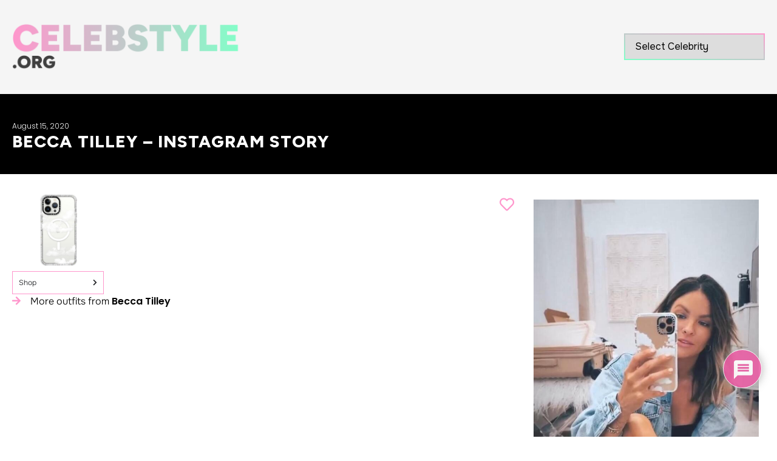

--- FILE ---
content_type: text/html; charset=utf-8
request_url: https://www.google.com/recaptcha/api2/anchor?ar=1&k=6LcJ_sgpAAAAAG8aCvSKV16txKv0JLLTUV0MeXYP&co=aHR0cHM6Ly9jZWxlYnN0eWxlLm9yZzo0NDM.&hl=en&v=PoyoqOPhxBO7pBk68S4YbpHZ&theme=light&size=normal&anchor-ms=20000&execute-ms=30000&cb=2w4pqx5k6pdj
body_size: 49608
content:
<!DOCTYPE HTML><html dir="ltr" lang="en"><head><meta http-equiv="Content-Type" content="text/html; charset=UTF-8">
<meta http-equiv="X-UA-Compatible" content="IE=edge">
<title>reCAPTCHA</title>
<style type="text/css">
/* cyrillic-ext */
@font-face {
  font-family: 'Roboto';
  font-style: normal;
  font-weight: 400;
  font-stretch: 100%;
  src: url(//fonts.gstatic.com/s/roboto/v48/KFO7CnqEu92Fr1ME7kSn66aGLdTylUAMa3GUBHMdazTgWw.woff2) format('woff2');
  unicode-range: U+0460-052F, U+1C80-1C8A, U+20B4, U+2DE0-2DFF, U+A640-A69F, U+FE2E-FE2F;
}
/* cyrillic */
@font-face {
  font-family: 'Roboto';
  font-style: normal;
  font-weight: 400;
  font-stretch: 100%;
  src: url(//fonts.gstatic.com/s/roboto/v48/KFO7CnqEu92Fr1ME7kSn66aGLdTylUAMa3iUBHMdazTgWw.woff2) format('woff2');
  unicode-range: U+0301, U+0400-045F, U+0490-0491, U+04B0-04B1, U+2116;
}
/* greek-ext */
@font-face {
  font-family: 'Roboto';
  font-style: normal;
  font-weight: 400;
  font-stretch: 100%;
  src: url(//fonts.gstatic.com/s/roboto/v48/KFO7CnqEu92Fr1ME7kSn66aGLdTylUAMa3CUBHMdazTgWw.woff2) format('woff2');
  unicode-range: U+1F00-1FFF;
}
/* greek */
@font-face {
  font-family: 'Roboto';
  font-style: normal;
  font-weight: 400;
  font-stretch: 100%;
  src: url(//fonts.gstatic.com/s/roboto/v48/KFO7CnqEu92Fr1ME7kSn66aGLdTylUAMa3-UBHMdazTgWw.woff2) format('woff2');
  unicode-range: U+0370-0377, U+037A-037F, U+0384-038A, U+038C, U+038E-03A1, U+03A3-03FF;
}
/* math */
@font-face {
  font-family: 'Roboto';
  font-style: normal;
  font-weight: 400;
  font-stretch: 100%;
  src: url(//fonts.gstatic.com/s/roboto/v48/KFO7CnqEu92Fr1ME7kSn66aGLdTylUAMawCUBHMdazTgWw.woff2) format('woff2');
  unicode-range: U+0302-0303, U+0305, U+0307-0308, U+0310, U+0312, U+0315, U+031A, U+0326-0327, U+032C, U+032F-0330, U+0332-0333, U+0338, U+033A, U+0346, U+034D, U+0391-03A1, U+03A3-03A9, U+03B1-03C9, U+03D1, U+03D5-03D6, U+03F0-03F1, U+03F4-03F5, U+2016-2017, U+2034-2038, U+203C, U+2040, U+2043, U+2047, U+2050, U+2057, U+205F, U+2070-2071, U+2074-208E, U+2090-209C, U+20D0-20DC, U+20E1, U+20E5-20EF, U+2100-2112, U+2114-2115, U+2117-2121, U+2123-214F, U+2190, U+2192, U+2194-21AE, U+21B0-21E5, U+21F1-21F2, U+21F4-2211, U+2213-2214, U+2216-22FF, U+2308-230B, U+2310, U+2319, U+231C-2321, U+2336-237A, U+237C, U+2395, U+239B-23B7, U+23D0, U+23DC-23E1, U+2474-2475, U+25AF, U+25B3, U+25B7, U+25BD, U+25C1, U+25CA, U+25CC, U+25FB, U+266D-266F, U+27C0-27FF, U+2900-2AFF, U+2B0E-2B11, U+2B30-2B4C, U+2BFE, U+3030, U+FF5B, U+FF5D, U+1D400-1D7FF, U+1EE00-1EEFF;
}
/* symbols */
@font-face {
  font-family: 'Roboto';
  font-style: normal;
  font-weight: 400;
  font-stretch: 100%;
  src: url(//fonts.gstatic.com/s/roboto/v48/KFO7CnqEu92Fr1ME7kSn66aGLdTylUAMaxKUBHMdazTgWw.woff2) format('woff2');
  unicode-range: U+0001-000C, U+000E-001F, U+007F-009F, U+20DD-20E0, U+20E2-20E4, U+2150-218F, U+2190, U+2192, U+2194-2199, U+21AF, U+21E6-21F0, U+21F3, U+2218-2219, U+2299, U+22C4-22C6, U+2300-243F, U+2440-244A, U+2460-24FF, U+25A0-27BF, U+2800-28FF, U+2921-2922, U+2981, U+29BF, U+29EB, U+2B00-2BFF, U+4DC0-4DFF, U+FFF9-FFFB, U+10140-1018E, U+10190-1019C, U+101A0, U+101D0-101FD, U+102E0-102FB, U+10E60-10E7E, U+1D2C0-1D2D3, U+1D2E0-1D37F, U+1F000-1F0FF, U+1F100-1F1AD, U+1F1E6-1F1FF, U+1F30D-1F30F, U+1F315, U+1F31C, U+1F31E, U+1F320-1F32C, U+1F336, U+1F378, U+1F37D, U+1F382, U+1F393-1F39F, U+1F3A7-1F3A8, U+1F3AC-1F3AF, U+1F3C2, U+1F3C4-1F3C6, U+1F3CA-1F3CE, U+1F3D4-1F3E0, U+1F3ED, U+1F3F1-1F3F3, U+1F3F5-1F3F7, U+1F408, U+1F415, U+1F41F, U+1F426, U+1F43F, U+1F441-1F442, U+1F444, U+1F446-1F449, U+1F44C-1F44E, U+1F453, U+1F46A, U+1F47D, U+1F4A3, U+1F4B0, U+1F4B3, U+1F4B9, U+1F4BB, U+1F4BF, U+1F4C8-1F4CB, U+1F4D6, U+1F4DA, U+1F4DF, U+1F4E3-1F4E6, U+1F4EA-1F4ED, U+1F4F7, U+1F4F9-1F4FB, U+1F4FD-1F4FE, U+1F503, U+1F507-1F50B, U+1F50D, U+1F512-1F513, U+1F53E-1F54A, U+1F54F-1F5FA, U+1F610, U+1F650-1F67F, U+1F687, U+1F68D, U+1F691, U+1F694, U+1F698, U+1F6AD, U+1F6B2, U+1F6B9-1F6BA, U+1F6BC, U+1F6C6-1F6CF, U+1F6D3-1F6D7, U+1F6E0-1F6EA, U+1F6F0-1F6F3, U+1F6F7-1F6FC, U+1F700-1F7FF, U+1F800-1F80B, U+1F810-1F847, U+1F850-1F859, U+1F860-1F887, U+1F890-1F8AD, U+1F8B0-1F8BB, U+1F8C0-1F8C1, U+1F900-1F90B, U+1F93B, U+1F946, U+1F984, U+1F996, U+1F9E9, U+1FA00-1FA6F, U+1FA70-1FA7C, U+1FA80-1FA89, U+1FA8F-1FAC6, U+1FACE-1FADC, U+1FADF-1FAE9, U+1FAF0-1FAF8, U+1FB00-1FBFF;
}
/* vietnamese */
@font-face {
  font-family: 'Roboto';
  font-style: normal;
  font-weight: 400;
  font-stretch: 100%;
  src: url(//fonts.gstatic.com/s/roboto/v48/KFO7CnqEu92Fr1ME7kSn66aGLdTylUAMa3OUBHMdazTgWw.woff2) format('woff2');
  unicode-range: U+0102-0103, U+0110-0111, U+0128-0129, U+0168-0169, U+01A0-01A1, U+01AF-01B0, U+0300-0301, U+0303-0304, U+0308-0309, U+0323, U+0329, U+1EA0-1EF9, U+20AB;
}
/* latin-ext */
@font-face {
  font-family: 'Roboto';
  font-style: normal;
  font-weight: 400;
  font-stretch: 100%;
  src: url(//fonts.gstatic.com/s/roboto/v48/KFO7CnqEu92Fr1ME7kSn66aGLdTylUAMa3KUBHMdazTgWw.woff2) format('woff2');
  unicode-range: U+0100-02BA, U+02BD-02C5, U+02C7-02CC, U+02CE-02D7, U+02DD-02FF, U+0304, U+0308, U+0329, U+1D00-1DBF, U+1E00-1E9F, U+1EF2-1EFF, U+2020, U+20A0-20AB, U+20AD-20C0, U+2113, U+2C60-2C7F, U+A720-A7FF;
}
/* latin */
@font-face {
  font-family: 'Roboto';
  font-style: normal;
  font-weight: 400;
  font-stretch: 100%;
  src: url(//fonts.gstatic.com/s/roboto/v48/KFO7CnqEu92Fr1ME7kSn66aGLdTylUAMa3yUBHMdazQ.woff2) format('woff2');
  unicode-range: U+0000-00FF, U+0131, U+0152-0153, U+02BB-02BC, U+02C6, U+02DA, U+02DC, U+0304, U+0308, U+0329, U+2000-206F, U+20AC, U+2122, U+2191, U+2193, U+2212, U+2215, U+FEFF, U+FFFD;
}
/* cyrillic-ext */
@font-face {
  font-family: 'Roboto';
  font-style: normal;
  font-weight: 500;
  font-stretch: 100%;
  src: url(//fonts.gstatic.com/s/roboto/v48/KFO7CnqEu92Fr1ME7kSn66aGLdTylUAMa3GUBHMdazTgWw.woff2) format('woff2');
  unicode-range: U+0460-052F, U+1C80-1C8A, U+20B4, U+2DE0-2DFF, U+A640-A69F, U+FE2E-FE2F;
}
/* cyrillic */
@font-face {
  font-family: 'Roboto';
  font-style: normal;
  font-weight: 500;
  font-stretch: 100%;
  src: url(//fonts.gstatic.com/s/roboto/v48/KFO7CnqEu92Fr1ME7kSn66aGLdTylUAMa3iUBHMdazTgWw.woff2) format('woff2');
  unicode-range: U+0301, U+0400-045F, U+0490-0491, U+04B0-04B1, U+2116;
}
/* greek-ext */
@font-face {
  font-family: 'Roboto';
  font-style: normal;
  font-weight: 500;
  font-stretch: 100%;
  src: url(//fonts.gstatic.com/s/roboto/v48/KFO7CnqEu92Fr1ME7kSn66aGLdTylUAMa3CUBHMdazTgWw.woff2) format('woff2');
  unicode-range: U+1F00-1FFF;
}
/* greek */
@font-face {
  font-family: 'Roboto';
  font-style: normal;
  font-weight: 500;
  font-stretch: 100%;
  src: url(//fonts.gstatic.com/s/roboto/v48/KFO7CnqEu92Fr1ME7kSn66aGLdTylUAMa3-UBHMdazTgWw.woff2) format('woff2');
  unicode-range: U+0370-0377, U+037A-037F, U+0384-038A, U+038C, U+038E-03A1, U+03A3-03FF;
}
/* math */
@font-face {
  font-family: 'Roboto';
  font-style: normal;
  font-weight: 500;
  font-stretch: 100%;
  src: url(//fonts.gstatic.com/s/roboto/v48/KFO7CnqEu92Fr1ME7kSn66aGLdTylUAMawCUBHMdazTgWw.woff2) format('woff2');
  unicode-range: U+0302-0303, U+0305, U+0307-0308, U+0310, U+0312, U+0315, U+031A, U+0326-0327, U+032C, U+032F-0330, U+0332-0333, U+0338, U+033A, U+0346, U+034D, U+0391-03A1, U+03A3-03A9, U+03B1-03C9, U+03D1, U+03D5-03D6, U+03F0-03F1, U+03F4-03F5, U+2016-2017, U+2034-2038, U+203C, U+2040, U+2043, U+2047, U+2050, U+2057, U+205F, U+2070-2071, U+2074-208E, U+2090-209C, U+20D0-20DC, U+20E1, U+20E5-20EF, U+2100-2112, U+2114-2115, U+2117-2121, U+2123-214F, U+2190, U+2192, U+2194-21AE, U+21B0-21E5, U+21F1-21F2, U+21F4-2211, U+2213-2214, U+2216-22FF, U+2308-230B, U+2310, U+2319, U+231C-2321, U+2336-237A, U+237C, U+2395, U+239B-23B7, U+23D0, U+23DC-23E1, U+2474-2475, U+25AF, U+25B3, U+25B7, U+25BD, U+25C1, U+25CA, U+25CC, U+25FB, U+266D-266F, U+27C0-27FF, U+2900-2AFF, U+2B0E-2B11, U+2B30-2B4C, U+2BFE, U+3030, U+FF5B, U+FF5D, U+1D400-1D7FF, U+1EE00-1EEFF;
}
/* symbols */
@font-face {
  font-family: 'Roboto';
  font-style: normal;
  font-weight: 500;
  font-stretch: 100%;
  src: url(//fonts.gstatic.com/s/roboto/v48/KFO7CnqEu92Fr1ME7kSn66aGLdTylUAMaxKUBHMdazTgWw.woff2) format('woff2');
  unicode-range: U+0001-000C, U+000E-001F, U+007F-009F, U+20DD-20E0, U+20E2-20E4, U+2150-218F, U+2190, U+2192, U+2194-2199, U+21AF, U+21E6-21F0, U+21F3, U+2218-2219, U+2299, U+22C4-22C6, U+2300-243F, U+2440-244A, U+2460-24FF, U+25A0-27BF, U+2800-28FF, U+2921-2922, U+2981, U+29BF, U+29EB, U+2B00-2BFF, U+4DC0-4DFF, U+FFF9-FFFB, U+10140-1018E, U+10190-1019C, U+101A0, U+101D0-101FD, U+102E0-102FB, U+10E60-10E7E, U+1D2C0-1D2D3, U+1D2E0-1D37F, U+1F000-1F0FF, U+1F100-1F1AD, U+1F1E6-1F1FF, U+1F30D-1F30F, U+1F315, U+1F31C, U+1F31E, U+1F320-1F32C, U+1F336, U+1F378, U+1F37D, U+1F382, U+1F393-1F39F, U+1F3A7-1F3A8, U+1F3AC-1F3AF, U+1F3C2, U+1F3C4-1F3C6, U+1F3CA-1F3CE, U+1F3D4-1F3E0, U+1F3ED, U+1F3F1-1F3F3, U+1F3F5-1F3F7, U+1F408, U+1F415, U+1F41F, U+1F426, U+1F43F, U+1F441-1F442, U+1F444, U+1F446-1F449, U+1F44C-1F44E, U+1F453, U+1F46A, U+1F47D, U+1F4A3, U+1F4B0, U+1F4B3, U+1F4B9, U+1F4BB, U+1F4BF, U+1F4C8-1F4CB, U+1F4D6, U+1F4DA, U+1F4DF, U+1F4E3-1F4E6, U+1F4EA-1F4ED, U+1F4F7, U+1F4F9-1F4FB, U+1F4FD-1F4FE, U+1F503, U+1F507-1F50B, U+1F50D, U+1F512-1F513, U+1F53E-1F54A, U+1F54F-1F5FA, U+1F610, U+1F650-1F67F, U+1F687, U+1F68D, U+1F691, U+1F694, U+1F698, U+1F6AD, U+1F6B2, U+1F6B9-1F6BA, U+1F6BC, U+1F6C6-1F6CF, U+1F6D3-1F6D7, U+1F6E0-1F6EA, U+1F6F0-1F6F3, U+1F6F7-1F6FC, U+1F700-1F7FF, U+1F800-1F80B, U+1F810-1F847, U+1F850-1F859, U+1F860-1F887, U+1F890-1F8AD, U+1F8B0-1F8BB, U+1F8C0-1F8C1, U+1F900-1F90B, U+1F93B, U+1F946, U+1F984, U+1F996, U+1F9E9, U+1FA00-1FA6F, U+1FA70-1FA7C, U+1FA80-1FA89, U+1FA8F-1FAC6, U+1FACE-1FADC, U+1FADF-1FAE9, U+1FAF0-1FAF8, U+1FB00-1FBFF;
}
/* vietnamese */
@font-face {
  font-family: 'Roboto';
  font-style: normal;
  font-weight: 500;
  font-stretch: 100%;
  src: url(//fonts.gstatic.com/s/roboto/v48/KFO7CnqEu92Fr1ME7kSn66aGLdTylUAMa3OUBHMdazTgWw.woff2) format('woff2');
  unicode-range: U+0102-0103, U+0110-0111, U+0128-0129, U+0168-0169, U+01A0-01A1, U+01AF-01B0, U+0300-0301, U+0303-0304, U+0308-0309, U+0323, U+0329, U+1EA0-1EF9, U+20AB;
}
/* latin-ext */
@font-face {
  font-family: 'Roboto';
  font-style: normal;
  font-weight: 500;
  font-stretch: 100%;
  src: url(//fonts.gstatic.com/s/roboto/v48/KFO7CnqEu92Fr1ME7kSn66aGLdTylUAMa3KUBHMdazTgWw.woff2) format('woff2');
  unicode-range: U+0100-02BA, U+02BD-02C5, U+02C7-02CC, U+02CE-02D7, U+02DD-02FF, U+0304, U+0308, U+0329, U+1D00-1DBF, U+1E00-1E9F, U+1EF2-1EFF, U+2020, U+20A0-20AB, U+20AD-20C0, U+2113, U+2C60-2C7F, U+A720-A7FF;
}
/* latin */
@font-face {
  font-family: 'Roboto';
  font-style: normal;
  font-weight: 500;
  font-stretch: 100%;
  src: url(//fonts.gstatic.com/s/roboto/v48/KFO7CnqEu92Fr1ME7kSn66aGLdTylUAMa3yUBHMdazQ.woff2) format('woff2');
  unicode-range: U+0000-00FF, U+0131, U+0152-0153, U+02BB-02BC, U+02C6, U+02DA, U+02DC, U+0304, U+0308, U+0329, U+2000-206F, U+20AC, U+2122, U+2191, U+2193, U+2212, U+2215, U+FEFF, U+FFFD;
}
/* cyrillic-ext */
@font-face {
  font-family: 'Roboto';
  font-style: normal;
  font-weight: 900;
  font-stretch: 100%;
  src: url(//fonts.gstatic.com/s/roboto/v48/KFO7CnqEu92Fr1ME7kSn66aGLdTylUAMa3GUBHMdazTgWw.woff2) format('woff2');
  unicode-range: U+0460-052F, U+1C80-1C8A, U+20B4, U+2DE0-2DFF, U+A640-A69F, U+FE2E-FE2F;
}
/* cyrillic */
@font-face {
  font-family: 'Roboto';
  font-style: normal;
  font-weight: 900;
  font-stretch: 100%;
  src: url(//fonts.gstatic.com/s/roboto/v48/KFO7CnqEu92Fr1ME7kSn66aGLdTylUAMa3iUBHMdazTgWw.woff2) format('woff2');
  unicode-range: U+0301, U+0400-045F, U+0490-0491, U+04B0-04B1, U+2116;
}
/* greek-ext */
@font-face {
  font-family: 'Roboto';
  font-style: normal;
  font-weight: 900;
  font-stretch: 100%;
  src: url(//fonts.gstatic.com/s/roboto/v48/KFO7CnqEu92Fr1ME7kSn66aGLdTylUAMa3CUBHMdazTgWw.woff2) format('woff2');
  unicode-range: U+1F00-1FFF;
}
/* greek */
@font-face {
  font-family: 'Roboto';
  font-style: normal;
  font-weight: 900;
  font-stretch: 100%;
  src: url(//fonts.gstatic.com/s/roboto/v48/KFO7CnqEu92Fr1ME7kSn66aGLdTylUAMa3-UBHMdazTgWw.woff2) format('woff2');
  unicode-range: U+0370-0377, U+037A-037F, U+0384-038A, U+038C, U+038E-03A1, U+03A3-03FF;
}
/* math */
@font-face {
  font-family: 'Roboto';
  font-style: normal;
  font-weight: 900;
  font-stretch: 100%;
  src: url(//fonts.gstatic.com/s/roboto/v48/KFO7CnqEu92Fr1ME7kSn66aGLdTylUAMawCUBHMdazTgWw.woff2) format('woff2');
  unicode-range: U+0302-0303, U+0305, U+0307-0308, U+0310, U+0312, U+0315, U+031A, U+0326-0327, U+032C, U+032F-0330, U+0332-0333, U+0338, U+033A, U+0346, U+034D, U+0391-03A1, U+03A3-03A9, U+03B1-03C9, U+03D1, U+03D5-03D6, U+03F0-03F1, U+03F4-03F5, U+2016-2017, U+2034-2038, U+203C, U+2040, U+2043, U+2047, U+2050, U+2057, U+205F, U+2070-2071, U+2074-208E, U+2090-209C, U+20D0-20DC, U+20E1, U+20E5-20EF, U+2100-2112, U+2114-2115, U+2117-2121, U+2123-214F, U+2190, U+2192, U+2194-21AE, U+21B0-21E5, U+21F1-21F2, U+21F4-2211, U+2213-2214, U+2216-22FF, U+2308-230B, U+2310, U+2319, U+231C-2321, U+2336-237A, U+237C, U+2395, U+239B-23B7, U+23D0, U+23DC-23E1, U+2474-2475, U+25AF, U+25B3, U+25B7, U+25BD, U+25C1, U+25CA, U+25CC, U+25FB, U+266D-266F, U+27C0-27FF, U+2900-2AFF, U+2B0E-2B11, U+2B30-2B4C, U+2BFE, U+3030, U+FF5B, U+FF5D, U+1D400-1D7FF, U+1EE00-1EEFF;
}
/* symbols */
@font-face {
  font-family: 'Roboto';
  font-style: normal;
  font-weight: 900;
  font-stretch: 100%;
  src: url(//fonts.gstatic.com/s/roboto/v48/KFO7CnqEu92Fr1ME7kSn66aGLdTylUAMaxKUBHMdazTgWw.woff2) format('woff2');
  unicode-range: U+0001-000C, U+000E-001F, U+007F-009F, U+20DD-20E0, U+20E2-20E4, U+2150-218F, U+2190, U+2192, U+2194-2199, U+21AF, U+21E6-21F0, U+21F3, U+2218-2219, U+2299, U+22C4-22C6, U+2300-243F, U+2440-244A, U+2460-24FF, U+25A0-27BF, U+2800-28FF, U+2921-2922, U+2981, U+29BF, U+29EB, U+2B00-2BFF, U+4DC0-4DFF, U+FFF9-FFFB, U+10140-1018E, U+10190-1019C, U+101A0, U+101D0-101FD, U+102E0-102FB, U+10E60-10E7E, U+1D2C0-1D2D3, U+1D2E0-1D37F, U+1F000-1F0FF, U+1F100-1F1AD, U+1F1E6-1F1FF, U+1F30D-1F30F, U+1F315, U+1F31C, U+1F31E, U+1F320-1F32C, U+1F336, U+1F378, U+1F37D, U+1F382, U+1F393-1F39F, U+1F3A7-1F3A8, U+1F3AC-1F3AF, U+1F3C2, U+1F3C4-1F3C6, U+1F3CA-1F3CE, U+1F3D4-1F3E0, U+1F3ED, U+1F3F1-1F3F3, U+1F3F5-1F3F7, U+1F408, U+1F415, U+1F41F, U+1F426, U+1F43F, U+1F441-1F442, U+1F444, U+1F446-1F449, U+1F44C-1F44E, U+1F453, U+1F46A, U+1F47D, U+1F4A3, U+1F4B0, U+1F4B3, U+1F4B9, U+1F4BB, U+1F4BF, U+1F4C8-1F4CB, U+1F4D6, U+1F4DA, U+1F4DF, U+1F4E3-1F4E6, U+1F4EA-1F4ED, U+1F4F7, U+1F4F9-1F4FB, U+1F4FD-1F4FE, U+1F503, U+1F507-1F50B, U+1F50D, U+1F512-1F513, U+1F53E-1F54A, U+1F54F-1F5FA, U+1F610, U+1F650-1F67F, U+1F687, U+1F68D, U+1F691, U+1F694, U+1F698, U+1F6AD, U+1F6B2, U+1F6B9-1F6BA, U+1F6BC, U+1F6C6-1F6CF, U+1F6D3-1F6D7, U+1F6E0-1F6EA, U+1F6F0-1F6F3, U+1F6F7-1F6FC, U+1F700-1F7FF, U+1F800-1F80B, U+1F810-1F847, U+1F850-1F859, U+1F860-1F887, U+1F890-1F8AD, U+1F8B0-1F8BB, U+1F8C0-1F8C1, U+1F900-1F90B, U+1F93B, U+1F946, U+1F984, U+1F996, U+1F9E9, U+1FA00-1FA6F, U+1FA70-1FA7C, U+1FA80-1FA89, U+1FA8F-1FAC6, U+1FACE-1FADC, U+1FADF-1FAE9, U+1FAF0-1FAF8, U+1FB00-1FBFF;
}
/* vietnamese */
@font-face {
  font-family: 'Roboto';
  font-style: normal;
  font-weight: 900;
  font-stretch: 100%;
  src: url(//fonts.gstatic.com/s/roboto/v48/KFO7CnqEu92Fr1ME7kSn66aGLdTylUAMa3OUBHMdazTgWw.woff2) format('woff2');
  unicode-range: U+0102-0103, U+0110-0111, U+0128-0129, U+0168-0169, U+01A0-01A1, U+01AF-01B0, U+0300-0301, U+0303-0304, U+0308-0309, U+0323, U+0329, U+1EA0-1EF9, U+20AB;
}
/* latin-ext */
@font-face {
  font-family: 'Roboto';
  font-style: normal;
  font-weight: 900;
  font-stretch: 100%;
  src: url(//fonts.gstatic.com/s/roboto/v48/KFO7CnqEu92Fr1ME7kSn66aGLdTylUAMa3KUBHMdazTgWw.woff2) format('woff2');
  unicode-range: U+0100-02BA, U+02BD-02C5, U+02C7-02CC, U+02CE-02D7, U+02DD-02FF, U+0304, U+0308, U+0329, U+1D00-1DBF, U+1E00-1E9F, U+1EF2-1EFF, U+2020, U+20A0-20AB, U+20AD-20C0, U+2113, U+2C60-2C7F, U+A720-A7FF;
}
/* latin */
@font-face {
  font-family: 'Roboto';
  font-style: normal;
  font-weight: 900;
  font-stretch: 100%;
  src: url(//fonts.gstatic.com/s/roboto/v48/KFO7CnqEu92Fr1ME7kSn66aGLdTylUAMa3yUBHMdazQ.woff2) format('woff2');
  unicode-range: U+0000-00FF, U+0131, U+0152-0153, U+02BB-02BC, U+02C6, U+02DA, U+02DC, U+0304, U+0308, U+0329, U+2000-206F, U+20AC, U+2122, U+2191, U+2193, U+2212, U+2215, U+FEFF, U+FFFD;
}

</style>
<link rel="stylesheet" type="text/css" href="https://www.gstatic.com/recaptcha/releases/PoyoqOPhxBO7pBk68S4YbpHZ/styles__ltr.css">
<script nonce="pKJRWvmusqF1KuLZYWJIog" type="text/javascript">window['__recaptcha_api'] = 'https://www.google.com/recaptcha/api2/';</script>
<script type="text/javascript" src="https://www.gstatic.com/recaptcha/releases/PoyoqOPhxBO7pBk68S4YbpHZ/recaptcha__en.js" nonce="pKJRWvmusqF1KuLZYWJIog">
      
    </script></head>
<body><div id="rc-anchor-alert" class="rc-anchor-alert"></div>
<input type="hidden" id="recaptcha-token" value="[base64]">
<script type="text/javascript" nonce="pKJRWvmusqF1KuLZYWJIog">
      recaptcha.anchor.Main.init("[\x22ainput\x22,[\x22bgdata\x22,\x22\x22,\[base64]/[base64]/[base64]/[base64]/[base64]/UltsKytdPUU6KEU8MjA0OD9SW2wrK109RT4+NnwxOTI6KChFJjY0NTEyKT09NTUyOTYmJk0rMTxjLmxlbmd0aCYmKGMuY2hhckNvZGVBdChNKzEpJjY0NTEyKT09NTYzMjA/[base64]/[base64]/[base64]/[base64]/[base64]/[base64]/[base64]\x22,\[base64]\x22,\x22ZBIHfcK7AFLCqy8Gwo0EbsOBw40GwoBDJXRnDQYyw5MJM8Kdw5DDuT8fRyjCgMKqcX7CpsOkw65eJRpIHE7Dg13CqMKJw43DtMKaEsO7w7oyw7jCm8K3CcONfsOOOV1gw49AMsOJwo5vw5vChmrCqsKbN8KqwqXCg2jDnkjCvsKPX3pVwrI+WTrCum/DiQDCqcKSJDRjwq3DmFPCvcO8w5PDhcKZHDURe8O/[base64]/[base64]/CtV/DlcKpX33Dqio0Py7DvhjDi8ORw5IeUi1LKsO3w5nCs0pmwrLChMOHw54EwrNLw58UwrgNNMKZwrvCnMOJw7MnJyBzX8KaZnjCg8KeDMKtw7cNw6QTw61qbUoqwp/[base64]/Dl8O0w4bDl2Icw7XDu8KQwo/[base64]/[base64]/[base64]/AsOxwpg9WMKODS3DoU4KwrAJw6ItZzZBD8KJa8K7w4p8fsKpHsK5ekh2w7fDljvCkMKiwr5KcVYvaEwRw4LCisKrw6vCnsO3CVLDhUoye8KEw41STsODw5TDuEt1w7rDqcOREgoAwrAADsKrMMKTw4cJbBfDtz0fScOfXy/[base64]/Cj8Okw5MvYcO9RMO0InkZwpXDqcOXw5vCs8KtXGvCn8Ozw44ow6HCoT1tUcKWw6UxWhXCo8K1NsO3MQrDmD4KFx5wQcKFe8Oewr8uM8O8wq/DgiZBw47CiMOLw57Dt8KkwofCmcKgQMK7c8OUw4h8e8Krw61vMcOXw7/Cm8KAYsOswqQYDsKUwptNwovCosK2J8OwAGHDswsFcMK8w643wphZw5pzw510wo/CryB9WMKBOcOvwqwzwq/Dm8O5JsK5bQ3DgcKdw77CicKBwpkQEsKcw5LDmxooC8KjwpsCakZhXcO+wqFgOx5MwpcOwqFBwqjDisKSw6Nww4Fzw7TCmgxqfMKQw5PCqsKmw77DvBvCmcKCF0QLw4gXDMKqw5dRMGXCmWXCq3Yowp/DhwrDln7Cp8KaSsO+wq9/wofCqW/CkkjDicKCeQvDiMOgecKYw6nDuV9GDkrCjcOGTk/CpVtCw6nDkcKne1vDtcO/woAAwpQPFMKrCsKCXU3CqlnCphwBw7RwbFPCosK/[base64]/H8Kfw5fCpMOuw47DpsOIwp7CpEs1aMOCw4Z4w4jDo8KaHFNawoXDokk/Q8KNw7zCtMOkC8Kiwp4zNsKOF8KpQTR/[base64]/[base64]/Dk8ODw5xvNMK1wobDk2PCrVPCgcKDcXVlKcKqw4fDvcKkSnASw4nCncONwohmNMO2w6bDvkwMw4/[base64]/wp4qwoVhNG/DgMOHJ1bChkrCjUgGMRtcfsKTwrfCunJhDnnDmcK+EcOsNsOHLBs3dWIRMxPCgkzDiMKuw47CqcOBwrJDw5XDrwLCuy/CrwPDqcOqw63CiMOwwp0xwpAEej8MdkxfwofDn2/Dt3HClg7CoMOQDyAyAVx1wr9cw7VyQcOfwoRUZCfClMOkw7rDscOBY8O9NMObwrTCs8Onwp3DhSrDjsOaw6rDpMOtJywMw43Cs8KowqTCgXdEw6bCgMKAw7zChX5RwrgNf8KwDg/Dv8Kiw5cmGMOHZ0bCvy1YAVMrfcKJw5xbJg7DiEjDhyh1YnZeTnDDqMOqwoPCsV3CowsOMi1Rwqx/Fl8Vwo/Cq8KXwqtgw6xlw5LDvsO+wrIqw6dHwr/DgznCnxLCpcKqwo3DijHDjWTDs8O9wrd2wpoDwrVaL8OswrHDsCpOdcKhw5QmX8OKFMOGSMKvUQ9RM8O0KMO5aA55cnIUw6BywpTCkX0XdsO4WXghw6EsFl3DuETDqMORw7twwq7Ck8Oxw53DmzjCuxknwoJ0PcONwoYSw7/DlsOsP8Kzw5fChRsVw7ceFMKNw7QjZ00Aw63Do8K0BcOAw5oCHhjCmMOoRsKdw4zCvsOHwq1nFMOrwozCucKEV8K4RSTDgsOUwrPCjBDDuDjCl8Kqwo/ClsOyacOawrzCocO/YWTCukHDrDbDocOaw5xBwrnDs3ojwoIOwpoPIsOdwrHDtwvDtcKmFcK+GAR+KcKWJSvCncOzEzhaMsKeKcOlw6xHwpTCmSljH8KEwqo0byzDvcKiw6/DqcKHwp5ww7DCs2kaaMOmw5tNVxzDtMOZWcKHwoDCqMK9YcOKdMK+wopKTHcUwpbDthsXSsO8wq/ClS8FZsKBwrN1wqw5Aysjwr5zOzIXwoNuw4ITDgBzwrzDicOewrs0wopFAFzDuMO3fi3DtsKRfcORwoTCgy8xWsO9w7F7wp48w7JGwqkUNHfDmxzDi8KVBMKbw4kYccO3wrbCjsO1wqF1wqonZgU/wrvDlsO4Pj1jUiPCpcOiw6k7w41vBGsFwq/[base64]/[base64]/QS/Dq8KUC0jCmCzCm8KURcOZQ1Yqwo5SQcKvwqjCthQ+BMO6JcKFK0vCmcOfwrZywpnDonXCucKmwpIKKQs/w5LCtcK/[base64]/DrMOobCIBwr/Ds8KfE8ORIGLDrT/DtQoSQS3DtsKiY8OOYMOGwpDCjmXCkQghw5/DiSfDosOiwrEeCsOQwqpUw7prwqfDncK4w6HDo8KfEcOXHzMxGMKUMlI/QsKnw5bDmBDChsOMwpnCvsKfFCfClD9rRsODFX7CqcOtI8KWWWHCgcKxQ8OhB8KAw6PDkwscw4c2wpjDlcKlwrd7ZRjDssO/[base64]/[base64]/KcKBRxXCtCNaeknCosKrCWTDrW3Dh8K9w7zDmsKqw7NMamPCh0fChnIhw75ed8KPLcKiJVzCrMKlwqAUw7V5Wm3CvE3CsMKiEx9NHwQ+KVDCgcKywrMpw4/DssK2wow1JQotNmQnfsO6UsOvw75ua8KgwrkLwqRlw7zDmhjDlCfCl8K8aUM5w4vCjSJQw4DDssK2w742w7V/OMKgw78pJcK+w4gUw4vDrsOmQcKQw4fDsMO2XsKRLMKuTsO3GwLCmCvDsDJhw7/CmAMDPmDCo8OKDMOQw4tgwrgRd8OmwpLDgcK4ejDDvSZ7w5XDnRfDh1YmwqEHwqXCjWkIVSgAw5LDmEMewrzDmcK/w5IUwrYtw7DCnMKQQDo9ACbDtHB0esOzIMOwRwrCk8OzYGx6w7vDsMOhw7LCuEfDh8Oaf1Yxw5INwr/CihfCrsOew7jDvcOiwpLDhMOowpRgcMOJICdyw4RHfnsyw6AYwrzDu8OPw49WVMKTYMOxX8KeLUrCo3HDvSUvw7PCsMK3QAoPXX7DhTcwOFnCocKFRUrDoybDnlTCq3Uew6BRcivCtsOMRsKYw4/Cu8Krw4fChnIvMsKuTDHDtMKgw4zCkTLCtxvCicOyQMKdR8KGwr51w7/Ctw9GE3dfw4lDwpNyDnRmcXp2w4gKw415w7/[base64]/Cg8KERVHChmBxSj/Dk2nDrcK1FCl7P3bDk0Nxw7c0wqfChcOGwpHCp3rDo8KoFcO6w7jCnicgwr/CjVHDplBmd1fDsQ50wqMeO8Okw6MswopnwoYmw4Yaw5tQVMKJwrwRwpDDl2Q5DQrCt8KFWcOWHMOHwoozZcOwJQ3Cq1VywpHCqy/Co0Iyw7Rtw4cuX0QrFV/DsnDDn8KLQ8O+ZUTCuMKIw5gwByhmw4bCp8KXU3/CkzNQwqnCiMKQwqbDkcOuZcKGIGc9HyBhwr46wrJYw6J/[base64]/Du11ww6nCiTrDmhbDiMKrLk/DqGbDscOHR1A8wo4nw54EYcOLZVFTw6DCpVvCncKFLFfDgFXCoi95wrnDkkLDk8O+woXCuhBqYsKAfcKVw5pSTMKPw50dcsKfwpnCsl1/dn82BUHDvj9lwpdAYHkPUj8Bw48TwpnDgjNMG8OrRB/DkSPCnkPDh8Kib8Kzw4pEWSIqw6sSH3FqTcK4e2sowrXDswg+wpBhZMKZKjYvEsOUw4rDgsOGwrDDh8OQa8ONwrEGXMKCw7zDucOowo/DvkQNXwXDrUMDwrrCkmHCtispwp1zP8OvwrnDssOHw4jCj8OUOnzDnAAgw6TDrMK8GsOow7cIw6/DgVzDoSbDg0HClGlGSMOLFgbDnnFkw5rDhiI/[base64]/CscO7MCjCtlrCrV1kBcOjwq7ChW7DlHYVR0DDskHDs8KYwqETW00UQsO+X8KvwqHDpcORADLDr0fDu8OOK8O2wqjDvsKhZkLCjnbCmSlSwqLDssOKP8OwZwd1fWHCt8KZNMOHI8K0A2/CtMKIKcK1dhTDmiTCrcODDsK8wo5Xw5DClcO3w7bCt082M1rCrlk3wpDDqcK5RcKVw5LDjiDCusKOw6vDvMKkPELCiMOJLBpnw5cyWFnCh8OTw4XDhcOsNFFVw6Y/wpPDrWVWw58WREDDjwg5w53CnnPDvAPDk8KKSjvCosKEwr/CjcKGw7ATHHEVw4RYDMOwVMKHHlzDosOgwozCpMK5Y8KXwr8HXsKbwofCicOpw7JyOMOXesKzdkbCvMKNwoF9wqtNwonCnADDi8OFwrDCulfDucOwwpjCvsOAYcKiU3ARw7nCnxJ7L8KKwpDClMKcw7bCmsOaCMOww5jChcK3CcOjw6vDqcKTw6bCsGgXAhQgw7/CkkDDjUQjwrUcJWkEw7YNW8KAwpc/wqPClcKvfsKpQydNZn/Du8OfLAEFecKrwqYoCMOTw4PCiVk4csO5Z8OSw6DCiDXDrMO0w6RMB8OFwoLDoBMuwr/[base64]/EX7CusOlw47Ch13CtcK3aMKdUcK4wrMRwpUrw5PDlBjCvHDCicKDw7d4AGxLM8KtwqzDvkfDn8KCEyzCr0UGw4PCpcKZwosZwrDCs8OOwq/DvQHDlnBkYG/ClgMGDMKOD8O8w7wYSsKrZ8O1O254w6vCiMOQewvCqcK4wqU5d1/DtMOtw4xXwq0sI8O7XMKWDCrChkpoL8OQw4PDsj9ES8OlIMO2w401YsOvw6M7R1NSwq0SOjvDqsO8woYcbRTDqCwRGkrCum0dNcKBwr7CrwFmw6DDtsORwocVAMOKwr/[base64]/wojDpwZMw5wyw5nDrMKdwr3CuyrCpWnCiiLDuBXDlcOkwobDpsKLwrtmAT85H2JpVWjCqwnDo8Kww4fDpMKFTcKHw7NqLSPDjxYOSRbDrWhkcMOkG8KTKRHCqFrDtlfDhlbDjkTDvMOJOiV6w5HDlcKsOU/CicOQTsOLwq0iwqHCisOfw47CoMOyw53CssOhScKzD2LDv8KaVG8Uw6fDmD/Cg8KiBsK+wrRwwqbCkMOiwqQJwpTCjlM3PcOmw50JFmIeV2k3UmoUdMOLw5kfW1rDu2fCkSs8B0nCscOQw6IQbVhtw5wHZUlrDFZ2w4xBwotVwpRVw6bCnj/DthLCrhvCjmDDulQ7Tzs9TyXCsxBTQcO9wpHDhz/DmsKPb8OdAcOzw77DtMKcGsKaw41mwrzDlHTCosOHemM/MTVmwrMWJV4LwoEgwpNfLsK9DcOpwq0yP1zCqC/CrkbDvMOFwpFxXxZcwpfCscKbOsObAsKUwonCl8KqalRLAjzDol/ClMOhaMO4bMKXFFTCgMKtZsOldsK8VMK6w4nDlH3Dp2MNbMOiwrbCjRzCtwARwq3Dh8K9w63CscKJeXHCscKvwo0Dw7TCjMOXw7/Dlk/Dl8KawqvDlUbCpMKpw57DvW7Dl8KXbjjCgsKvwqLDj1PDpxLDmyYvw5R7D8OzUcOuwq7CpSDCjcOxw5VZQsK/w6HCisKcUDoywr/Dkn/CkMKKwr5TwrlBYsKrFsOzXcO0TxRGwpNnEsOFwqTCj2jDgUdEwrnDs8KjFcOhwrwaQcOgJWAiwoUuwoYaTMOaPcKxfsOHBFd8wojCjsOiFlEeQHtJEk5mbXTDpCAaJMOxecOZwoPCrsKxTB9dXMOMPwwncMKzw4/DrD5Gwq1rYwnCpEctKWfDm8KJw5/DiMK+XgHCnnV0BTTCvGvDn8KENHPClWk+w77CmMKYw4bCvT/Dq3p1w6fDtsO4wrkgw4LCgMO7XcObDsKHw5/CoMOHGRcAAFnCssOLJsO0wrkwEcKpAGvDv8O/CsKEIBDDrHnCkcOew7DCtEXCoMKJP8OXw5XCohgXJTvCvwp1w43DssKHOMObQ8OKQ8K2w6jDkibCksKFwqnDrMOsHVNMw7fCr8O0w7PCjDYmZsOuw4/[base64]/w7AQM3AhwrFfElnDvTXCpzzDpXPDtT3DsER5wqbCoT/DuMOsw6rClw7ClsOUYC5Iwrtuw68mw4jDtMOpSwZVwoYRwqwEbMOWfcOLX8OzU0g2SMKVKmjDjMKMRMO3Lj1dw4zDssO5w6bDrMK5LWUdwoYZNgTCs3XDt8OTL8Knwq/DmGrDgMOKw6wlw5oWwqJqw6Njw4bCtyd2w6svbwZawpbCt8KAw7zCt8KHwrvDh8Kiw7AKR0AEdcKWw705NVBqMBF3EXzDucKCwoovCsKaw6cVacKbf2TCuRDDk8KBw6XDoVIbw5HDoCpyA8OKw4zDlQJ+R8ORW1vDjMK/w4vCtcKRGcOfXcOrwrnDjEfDiClpRW/DiMKbVMKewqfCqBHDgsO9wqwbw7DCm0rDv1TDocOQLMO+w5sxJ8OKwovDicKKw6l1worCujfCvAQyFhM0SEojYMKWVHnCjH3CtcOswrfCnMO1w6UswrPCgwhTw71HwqjCmsODYQ0xMsKbVsOmHMONwpPDn8Osw5/Ct0TClQVVQcKvFsK0V8ODGMO5w63ChlESw7LDkHl7wpcew5Uow6fCjsKUwpLDiX/[base64]/DlcO4w57CmE/CosKQwpLDun3CgcK6JMKXw63Dj8O2WBtwwpXDo8OFQV3Dp313wqrDgCsFwoYhAFvDjQJDw5kROgfDl1PDgGfCrBtDGl4ePsOow4pQIMKsFzDDicKSwpHDl8OZa8OeXsKZwp7DrSrCnsOCRkwgw6PDrDzDssOLDsKUPMOjw6zCrsKpDsKOw4/CscOIQ8Owwr7ClsK+wojCjcO1Zgp8w6jDg0DDlcKLw4N8ScKow4MSUMK0GcORND3CrMOgNMOrasK1wroQRsKEwrfCgm9lwpI1Ny0dAcOtXRDCp1ksO8O4QMOqw4LDojbCgGLCoGUCw7fCs2c+woHCjSRoHjjDucOMw4V8w4pnGznCl2BlwpDCr3U/ED/DksOGw5DChWxpPsKsw6M1w6fCrcKVwrPDssO8L8KIwotFLMO4V8ObMcOpJCkYw6vCqMO6bcKZIERjDMONRz/Dt8Ohwo58HD7CkEzDigXCksOZw7vDnCvChXHCisOmwqQbw7Jzwqcdw6LCtMK/wovDpzxXw55SYm/DrcK2woR3fXoYdk9iU0nDlsKhfxdPLipOSsOfEcOPUsKbKhnCgsOHaFLDmMKyeMKGwpvDiUBHLj0Sw7s0RMO4wqvCizN8L8K3eDHDhMOvwp1Aw78VGcOBJz7DkjTCsXEDw40mwonDpcKrw6/CoXhCJgF4A8KRXsOmeMOgw4rDuHpVwr3CpsKsKwsnJsKjasKZwojCo8O7Mh/DoMKDw5Qmw4U9fyPCrsKsYRvChk4Vw4XCosKEaMKkwq/CnkAQw4XDqsKYB8KaP8OGwoYiIWnCghUQal9fwpnCszVAP8K6w4LCmhTDpcO1wowMMy3CuDjChcOTw4JwBwdwwoEDEmLCuiLDrcOoQ2E2wrLDjC4iYW8OWEIceU/DoAVNwoJtw5IHcsKew555L8OeGMKMw5d8w4xxJFRtw6PDsxs5w6BfOMOpw7UWwobDm1zCnTIXesOpw7lLwr1XR8KIwq/DjhjCky/DicKuw4PComFpYTRZw63Dg0MtwrHCuQ3CgRHCtmM/[base64]/CqzXDkcK9EUjDlHPCoV3CnMOkbnAGSjcLwoRyw5MXwp85QzVxw5/Cr8Kpw53DkBEFwpoBw47DmMOUw493w4TDicKJInABwqcKYT5bw7TCr2g6L8OZw7HCvg8TfnzCh3ZDw6fCjVw4w7zCv8O8Xyx+RynDgibDjAk0bBd+w5llwoAKJsOFw6jCpcKpX1kiwoRKUDbDh8Oewq0cwoN+wqLCrSjCt8KoNUDCsCVcUcO/fS7DnzZZSsKNw70uFmNjfsOTw6NNZMKgAsO4WlhdC3bCg8OGf8OfRgPCo8O+OTTClg7Ck20Awr7DvlxQR8Onwq/CvlxaJ24pw7PDjsKpfRtiZsOSEMOywp3CqirCoMK4PsOPw6YEwpXCscKgwrrDj0rDoQPDpsOOw5fDvkPCmU/[base64]/KsOAw5d8w4vDu8KbexDDmcKgwqt3DcKfQV7DohRGwp1YwoV+Cm0OwrPDkMOkwo8HDH8/Sj/[base64]/TGtYwqjCsl14NB3CqVNgCMKnAwgrwojCo8KyE0fDrcKFNcKvw4fCr8KWHcKnw7RiwqnDkMOgJsO2wozCg8KKWcK/JwPCnzzCnUghVsKlw5/DhsO0w6tbw58fNsKaw7NkODLDhQNOa8OsAMKHciIZw744HsO/AcKkwpLCq8OFwqlnMmDCqcO5w6bDnw7CuwjDp8OzGMKTworDsU3DuEjDrmzCqVA/woQXT8O+w7fCr8O4wpgXwoPDvsOCVg1rw6B4f8O6WnVZwoB4w7zDuV0CXn7CoQzCrsKbw45BecOUwrw4w68Mw5/DgcKmLX9fwpjCtXAwTsKpIcO+CMOYwrPCvn4OSMK5wqbCjcOQHXZ8w4PDv8OhwphCSMO9w4zCq2Y3bnzDhyDDg8OawpQdw5XDisKFwrXCjDDDimnCgwnDssOnwqFxw45PdMOIwrVuSn4rXsK+ezVXF8O3wq5yw4/DuQbDjnXDj1DDoMKjwozCvEbDlsKiwr7DqDzCssO4w57CrX4xw4sRwr4kw6sPJW4LJcOVw6YPwoHClMOCwrXDuMK9eRnCg8KsOxY4RsK/[base64]/wp/DvcOGNzUPw6PDtxwRYjXDiTjDuFouw5pZw5PDusKtDz9uwrYzTMKwAy3DjX5jTcKbwqjCkBnCj8O+w4oOWQ/DtXlZQCjClEBgwp3CvGVHwonCu8KjYDXCucOqw4PCqmBxOnAZw4BUMEXCsks1wpDDk8KBwqXCijLCmcOESkzCpHjCo3tVDC4ew7ope8ODJ8OFw4/Dqg7Dn0/CiV5nKGc3wqFkLcKWwql0w40DHgwYCcKNSFjCucKSf38Gw5bDlXXDumXDux7CtVx3Zmovw6tqw5zCm07CnljCrcOgwoQQwpPCgRoqEQZTwoHCvF4HDTZsABLCusO8w7kLwpg6w4EUEsKJH8K1w5wYwpE5WHfDmMO2w6xew4/CmT1vwqwjdsKUw6HDncKWVMOlNVzCvMKow5PDqRRcU3cqwr0iC8KhRcKaRizDjcODw7XCiMOnLcORFXU4MUhAwrTClS0ow4HDun/CrV0xwpnCtMOLw7DDtG/DjsKEDHkJDsKIw7jDqXdowovDqsOywozDtMK+ND/Cn2ZGGzpBdS7DsXTClDTDn1gnwptMw43DisOYbFQPw4jDg8Oqw5k5eAbCnsKbQMOgFsKvH8Kzw4wkKkhmw6AOwrfCm1nDnsKjK8KBw77DiMK6w6nDvzZgQkJ5w7ByA8OMwrgpNj/CpkTCicOPw6XDo8Kfw4XCn8K1HWHDocKawpPCgkbCmcOgWWvCscOEwovDjBbCsy8TwrE3w4/Dr8OEbnxHCFvCocOew7/Ct8KpSMK+ecO0LcOyXcKDDMOddQzCvEl6GcKuworDpMKQwrrCvUgOPcK1wrTDnMO1SX0PwqDDpsK1HHDCsysHfwrCqhI9dMOifCnDqCoVVHHCocOART3Cmm4/wpR7OMONfcKBw5PDncOKwq93wrXCsxzCucKkw5HCmVAxw67CmMKLwpcXwp5FB8OMw6YaA8OFbnIswqvCu8K1w4UNwq1EwprDlMKhf8O5CMOGEsK/DMKzwoQqEijDhW7Ds8OAw6wrf8OIVMK/[base64]/w6R/QwIuwp3DtcOHVV7CosKlZcKjw5wSw5weDcOnF8OVLsK1w64GXMOzBD3CqiAkG354w7jDtWhewoHDgcKdMMKAc8O1w7bDnMOoHW3DjsK7A3gSw5TCvMO0KMKEIHTDhcOPXijCgsKBwqlLw7dBwofDqsKMWHJXK8OheF7CslB/[base64]/OHrCpcKGPMKSw67Cu8O2W8OaOT0VbcO5KzIswrbCr8KWG8O6w4EBDsKYNmEBQHx4wq5CY8KRwqrCmFPDnz/DqVIBwrzCvcOCw4bCn8OZYsKsRDkTwpo7w7wTZsKrw6RlOQxbw7JBekoeMMKXw4jCsMO3bsOhwojDq1TCgBbCpgXDkRBmbcKpw78TwpsXw50kwqBfwqTCuznDk2xxISVrSHLDvMO3QcOSSHbCi8KJw7BCDQIlCMODwok/IHkWw7kqZsKywocgXyjCv2nCtcOBw4dMVMKgA8OOwofCosK0wq0iJMKGVMO3eMKpw7oYVMObGwF+SMK3PBrCl8Olw6lGAMOlP3vDlsKOwpnDtcKKwrt5elV7EA0IwoDCvXs2w7oGbELDvCPDtMKQMsOHw7HDvApeeX7CjmbDuh/DrsORSMK6w7vDvmHCii/DsMKKc3slTMO9OsKgLlk2FFp3wqDCpGVsw5DCtsKNwp89w5TCgcKRw545FlMcB8Otw5HCsg4jNsOBRi4EIh0Uw74DIMKRwobDtxxeG0t1S8OCwqMNwqA+wrXCn8O7w5IrZsO/[base64]/VGrDtwdgwql4woZgXsKHWnnDglYxQsOxA8K7w57CoMKEEF1XJMOBHB1jw5/Cll8rJUBYeGhuUk9gScKDKcKOwrAGbsOWFMOyR8OxIsOdTMOhIsOwacOWw4QrwogCEsO6w4JYUAwGRWF0JsKTThBNF1FVw5/Dj8Ofw547w5Vcw4IjwoJINRBkVHrDlcKfw4MwXX/DkcO9XMKmw4HDnsO2SMKhQh3DolzCtToKwqjClsOCfXPCicOfbMOGwoEwwrDDvyIVwq5PK2YBw77DnmfDpMObCcKFwpLDs8Ohw4DCjzjDh8KfCsOjwro5wonDvMKMw5PDh8KRY8K6AEJyTcOoMCnDrjbDpMKHNsOcwp3DssO5Ay0ewq3Ds8OrwoAuw7fDuhnDuMOTw6/Dv8OSw7zCh8O9w4dwOTtfIC/[base64]/w5jCncKRPMKBUsKsbsOIacO8UMKqFko7O8OFwokvw6/Cn8K2w7tLOgHDs8KJw6fCrgkJDw8Jw5XDgE4Ew5fDjUDDiMO0wrkvcCvCq8KYFF3DlsKdAhbClAbCmkcwcMKow4vDo8KOwoVPNsKvWsKmw4www7LCn21qYcOUWcOOagUvw5fDglhtwokfJsKeXsOwOh7DuBxyT8OGwqzDrz/[base64]/[base64]/[base64]/CjcKBw5vDs8KbfHnDmDZqGsK1wqwkRVLCj8Ksw4R1N1IuTsOew6rDuCLDhcOawrg6ezTCvmZaw7cSwpBeBMO1CDzDtXrDmMOZwqQlw6JWATXCs8OqOl7Dp8K2w5LCqsKMX3RLPcKGwoHDiEAyKxR7wp5JIzbDiGDCpyheV8OGwqMCw6bDuHDDq0fComXDlk3CsC/DgsKVbMK/fAsfw5dVOTF4w4wtw7sEDsKKbTIgdAYCBTUpwonCkm7Dig/CnMOZw7cywqY/w6nCnsKHw4UsTcOPwoDDhsKQAT/[base64]/DlcKgT8OiwprCqndmw4gUwpR/w5nDvMKCw5ITw6RuCMO/CSXDsEPCo8Okw5ATw50zw7sQw5UXSSZVU8K3BcOYwoA8NUzDhyDDm8OXb0YsKsKeRm5Qw6kEw5fDscOiw6HCvcKqMsKPVMOId3TDn8OsB8KEw7DCn8O6GsO3wqfCt3zDpCDDv1HCtwQRYcOvRMOnYWTCgcKkI14Nw43Cuz3Dj1ELwpzDucOIw4g/w67CrMOTO8KvF8KHA8OZwrtzGyPCnn9Ydy3CvsOnUUU9AcK7wq8Kwot/[base64]/wp3Dq8KORDQuFjDCq8OWW8K5w7/[base64]/DqVfDpMOpHsKnYMKfwoLCgCxhBj8ABMOCw7TCjcKLCcKUwpQ/wrw9LF9mwozCmAM8w73Cjltaw7XCnBwJw7kvwqnDgy0Fw4ocw7rCpMK7fl7DvSpoX8OXY8KUwrPCscOjTw0ga8OPw6DCo37Dg8K+w6jDpsO8asKCEhU0diQNw6rDtXRBw6/Do8Kgwr5IwplDwqjCqivCocOPeMKlwrhtZj8CVMKswp0Jw5rCgMKnwohmKsKsGsK7ZnLDrsKEw5DDohDCscKxW8OxdsOGUBpBdjxWwrIOw59Sw7DDoTXChzwFV8OYaDDDqVEJZsOgw6LCgWdiwrXDlwZgQ23CsVvDhC9Iw6Z6GsOofzB+w6c/CzNUwp7DqwnDocO8woFwCMOtX8KDMMOnwr4kCsKHw7fDhsO8VMKow5bCs8KtPlfDhMKNw5g+HmPCp27DujoZVcOSTE0jw7XDoX7DlcOfRWnDiX1Dw48KwoXCqcKQw4/CtsK4KDrCkkDCjcK2w5jCpMK3fsOtw645woHCgsKbcUdhXWEjBcKlw7bDmlHDpwfCijciw54SwobCgsK7E8KVByfDinktb8OPwoDCo25cZFEzwqjCsBhlwodRTmTDtgPCgmdbKMKHw47DicK9w48fOXDDlcOlwpHClMOdLMOTT8Ogf8Ogw5LDjl/[base64]/HQ8+XUfDvXPCs1k8wrgZc8OdOSEMw43CoMORwrbDgi83BcObwqx8TUMhw7jCucKowonDi8OAw4PCu8OCw5zDoMKoaEZHwozCvQxTMw3DvMOuAMK9w5rDlsKjw7pLw47CgMKXwr3CgsKgPWrCnjFIw5HCr3DCr0DDlsO5w5IVTcK/[base64]/CpXU3KcOewpbDicOuwoFLEgofPBnCkQlNwpLCkWx4w5LCqMOBw43CvcOgwoPDgU/DvMOWw6/[base64]/CmQcNZ8O1w5cyw6/CikbClUHDhQcVw7F3XnfCmFbDrggMwp7DuMOUdCZiw6wAAgPChcOJw67CgAPDqhfDozfClsOFwr1Swroww6TCs2rCgcKwf8KBw7kzf29gw54XwqJ6DFQRQcKOw55AwozDvik1wrTCu2bCl3DCiGl5wqnChcK8wrPCijAhwpZAw5BoCMOtwr/[base64]/[base64]/CoRUlMMO3wqrDnVc/woLCv0LCkcKcK3PDl8OBAWdkW3sOGsKpwp/DhHvCqcOEw7jDkF3DhcOJZC3Dlw5vwr9Hw7Bvw4bCssKvwpoGPMKWQjHCvhXCoDDCtjbDnUETw6TDjcKuGHcVw4ofZ8KuwoUqe8KqYEgnE8OoLcOcG8KswobCvj/[base64]/S8KFw5MnwqpPw7jDlUTDj1UAw6YNwqBXw63Dm8OKwrPDq8KLw6xjEcKtw7bDnw7Dr8OJSmPCkC/CrsOvGSjCq8KLXGLCusKiwpsXGgQZw7LDsX4YDsOrR8KHw5rCnQfClsOlUcOGwrzCgzl5KlTCgD/DjcOYw6hUw7bDl8OhwobCrwTDvsKow57CsFAHw7rCplrDncKOKzE/PwPDn8OYcDrDvsKhwrk0w5fCsUQKw5Jfw6HCiFLCv8Ofw7rCoMOlM8OKQcOPMcObKcKxw4ZMDMOfwprDh3NHd8OaLcKhasOXLcKWGljCvcKWwpp5RhDCj3jCisO5w43CjBk8wq1Nw5nDmxjCg1tHwrnDucKyw7/[base64]/DssORw5DCjMOnCcKBw6dPw6HCuAEcV8OnAsKTw5LDisKnw4PDssK6YMKVw5LChS1qwpdgwoxPWhzDq1DDtAJhZB04w49TH8ODM8Oow5lVFMKBHcO+SCErw53CgcKZwojDpW3Dvg/Dvyh8wrBTwoBBwq/[base64]/Ch2olRRfCrcKHwpfDpUp6w6gpwrrCjGpHwrbCuQnDt8K5w6h2w6rDusO3w6M0VcOsOsORw5bDi8Kiwq1ldX9qw5Vdw67DtirCkRsYQzgvCXHCtcOXC8KbwqZyD8OVCMK/[base64]/CoHLCvcKuwrAbWBTDkcOEwoLCh8KiwoxFwpXDgQsyTkrDrTnCgQ0NQnDDvCQrwpHCiyQQAcOPX2ASScKCwoDDq8OCw4fDqnocbcKUGsKwDcO6w5wkLMKYXcKywqfDjF3CrsOTwpd4wpLCqiVAKyvDlMOawod8RX4Lw7Yiw5ZhUMK/w6LCs1wDw6I8OCDDjsKAw4sSw4XDhMKcHsKSWQ4ZCzlPDcKIwpHCusOvcTBaw4knw7zDlsO8w6kJw77DjyMAwp7DqjDDmEvDqsKSw7gxw6LCnMOnwr5bwpjDmcKZwqvDkcOecsOmMmvDs052wp7Cm8KQw5Fxwr/DmMOuw6cpADbDkMOxw5EBwoh/wpbClxZJw6cDwp/DtF9/wrJGN3nCtsKtw5pOF3AVwovCpMOhFXZ9dsKbw5k7w5FZaxxRQMO3woU/LmhqSxsgwp1wAMOZw7Jjw4Juw43CjcKuw7hZBMO1dnbDucOhw5fClsK3wod2T8OuA8KMw5jChUJ1DcKCwq3Dv8KhwpRfw5DDuQRJTsOlXWc3OcO/[base64]/DvBpmw6sVw4fCssOiC8Kkw4fCusKNX3zCqsO6WsKJwoF+w7XChsKwMjrDoF0AwpvDkBEwWsKUWEZxw6rClsO3w5DCjsKnA27CgxwlKsK6NsK1cMO6w59iGmzDvcORw7zCvcOHwpjCkMKswrUACcKBwrDDvsOwZC3CtMKUY8Ozw4F4wr/CnsKrwq5lE8OORsKrwpoTwrDChMKMeX7DmsKTw6bDuFMvwpgZTcKWwp1uGVvDs8KXXGh9w4zCggdOw6nDmkbCv0rClD7Csn5/[base64]/KcOKISHCkjQ3wofCj8OYwp0bPlXDv8O2KcOTLWLCnnzCgcKsXk1QOwPDocKFwrZww59RIcKRDsKNw7jCn8OtRWhKwqdYccONHsKXwqnCp2Vdb8KwwoJdRAcbE8O4w47CmTTDn8OLw6TDicK0w7HCocK/CMKbQRESeE7Cr8KEw7EQFsOSw6vCkmvCmsOHw4DCrMKXw63DrsOjw6LCqsKiwpdIw5J2wpXCkcKAfGLDncKZKylOw5IRCx0Tw7vCnHbCv2LDssORw4UbVX7CjAxpw7bCsUTDo8KOZ8KYdMKGWTzCm8KkUXTDoXYwTsK/fcObw6YHw6lqHAgkwrRLw78pTcOCHcKFwrF5M8Odw5bCi8OnDRJDw65Hw4bDggoow63Dn8KrETHDr8Ocw6YxM8O+EsKlw5DDu8O2RMKVUCpfw4lpf8OuI8Ksw77DgFk8woZ9Rghlwp/DhcKhAMOBw4Euw77DocOTwpHCpSYBbcOqR8KifB/[base64]/DoV7DjsKAwqlmw5PDgsKhw4MRCWrCuA7Dk0BIw48EcVXCk1bCp8KZw4hVLmMCw4rCmMK4w5/[base64]/EcOHI8Kiw6FHGMKwwofCocKrw4djw4dSw5U5wptCRcOzw4FvTmjDsGkVwo7Ct17CusO1w5YRPFrDv2V6woU5w6A7BsKSdsOEw7J4w4Ncw5wJwogTJRHDiCTCg3zDpF9hwpLDr8OzRsKFw6DDhcOPwq3Cr8KGwoLDrsKWw5/DscOZIGhzam5RwpHCklBLVsKDMsOKaMKaw5szw7bDpy5bwpAMwqV9wq9oQU4ow5BIf3MxFsK5f8O0eE00w73DtsOUw4jDrR49WcOiejjCg8O0EsKlXn/[base64]/DoUdCCcK6wocewppEwpLDjGvCvcOpacKmQcKSO8OywqAPwqAdUUsZCkRXwoM4w7sfw7EbZwfDk8KCLsOiw4pywoHCi8O/w4PCmGNWwoDCmcKiHsKGwqTCj8KXFVjCu1vDnsKgwoLDrMK2f8ONEwTCicKmwqfDtj/DhsOUIwPDpMKdV0c9w40tw6nDh3XDimXDjMKuw7onHUDDlFLDscK5cMOnCMOOC8KBP3PDrWB8w4JAYcOZHBd4ZBFMwovChsKALWrDhcO4w5zDocOLQQIkSBfDj8OsXsKAVCAYWndDwpzCpTt1w63DvMO/JwkQw6jCicKuwoRLw50Yw5XCpEd0w7IvPRhuw7LDmsKpwovDsmXDvjdjLcKjYsOPwrjDscO3wqR1QiRRRFwbFMOjFMKKOcODVwXCgsK7OsKLBsOEw4XDuAzCtF0TT3Bjwo/Ct8KYSAjCncO5cx/ClsKDEB/DmyXCgnrCsyHClMKcw60YwrrCnUBvUUvDrcOKIcKSwqkWKVjCk8KCSSEzwod5eAAXSWUgwobDocOHwpQlwpfCgMOyHsOaIsO6KDXDs8K7CcOrIsOKw4xVSSPCq8OFGsO6IsK0wpxQMjYlwozDvE4lKMORwrfDjsKOwpR1wrfCvzV4XANDM8K/G8K/w6E3wrMtesKUQm10wpvCsGnDq1XCiMKVw4XCrsKowrEtw5t6F8OXw4jCtcO4RCPCkz1Xw63DlnBGw6cTeMOvBcKCLloFwp1abMO/wqvCt8Kga8OeJcK9w7F1RG/Cr8KzPMKoT8KsDlYtwoFFw7R6U8O5woHDs8OnwqRkLMKcaDAlw5Abw5bDlnvDicKHwo1twrPCt8OOMcKiKcKsQzcBwq5PJQvDlcK7ABV8w5rCuMKbIMOwLA3CtUXCojMsasKYVcO6ccOLVMOMQMOQYsO2wq/CpE7DmFrDtsORRhvCpgTDpMKwfsO4wq7DmMOWwrJowrbClUswM0jDpcKfwonDlxrDgsKSwrZCD8O8IcKwF8KKw7w0w6bDhFjDmx7ClHXDnAvDqT7DlMOAwohew5TCksOIwrpmwrhrwoQswr4pw6rDjMKFUFDDuBbCuzrChsOQXMO8WcKXLMO2asKcIsK/Nj5RaSPCo8KbNMOwwrE3HzwyL8OAw7tJL8K7ZsKHDMKlw4jDkcOwwq9zfMOONnnDsh7DpRLCjkrDsxRYwocvGkYmc8O5wrzDrSLChR9Sw4bDt17DnsKwKMKAw7J4w5zDv8KxwpZOwpTCnMKhwo9uw7RSw5LDjcKEw4HCmGDDoBTCmsO+aDnClcOeK8Otwq/DoAjDjMKfw5cJVcKiw6M5FcOCacKHwrYUMMKwwrDCiMOSSjrDq0HDuwlvwokkDQhmNzrCqiLCrcOoWARTw5ZPwop5wrHCuMKfw6kaW8K1w54sw6cCw6zCjEzCum/CmMKnw6PDqlDCgcOPwp/CpSnCqMK3SMK2bjHCmDDChGjDqsOXCElGwo7DksOZw6lHXjRDwpXDvVjDn8KDJynCu8Ofw4vCp8KawrDCiMKqwrYUwqPCvUbCmTrDvV/DrMKDABfDlcO/[base64]/DtiTDt1hgw7RSQQQ5EHk1b8OxwqrCp0zChBPDp8O6w6Y3wpguwq0BecKHbMOMw6slIRkIbn7DgU0XRsO/wpcZwpPDvcOjWMKxwoPCg8KLwq/[base64]/[base64]/Dn0ZFLiRYG8O3EHZZwr1BY8OlwphHC099w5nCgQAWARBXw7bCkMOxBMOvw4txw6Bvw4MRwozDn3xFHjZZCmxwJkfCqcOtSA89fnfDmGHCjUXDscOWOlZVOlF2YsKXwprCnHVQPD0fw4/CusOCGcOKw6cWQsOIJFQxIlTCr8O7JmvCuxdnFMO5wr3Cs8OxG8KAAcKQJB/DjsOLwrrDvz/DvnxCSsK+wrzDqMOSw7tew7cOw53DnEzDljQtH8OCwp7Cm8K1Lw1nQMKxw78PwrnDu0jCgcKsckQ0w7I9wq8ma8KOV0Y8XcOjdcODw57Cn1lIwrhHwq/Dp1Qbwp4Dw4PDvcKVX8KPw7fCrg1Gw7NtGSoqwq/DhcK9w6TDiMKzVlHCoE/ClcKbeiIwKzvDr8KnPsOUe05kNiYkEFnCo8KLRSAHNwluwqbDoXrDpMKMw5RBw5DCoEc9wqpKwqlvVVrDqcO+EcOawrvCh8OGWcOKU8O2HkRmGQNkABR5wqrCpyzCt0MoHiHDocKhI2PDnsKFfkfDkwc+bsKpVBfDpcKEwqrDvWBMZMOQT8OtwppRwo/CisOebB01wqXCscOOwo4sLgfCqMKuwpRvw5rCm8OxCsOrVSZwwoPCocO0w41NwpvCk3/[base64]\\u003d\x22],null,[\x22conf\x22,null,\x226LcJ_sgpAAAAAG8aCvSKV16txKv0JLLTUV0MeXYP\x22,0,null,null,null,1,[21,125,63,73,95,87,41,43,42,83,102,105,109,121],[1017145,594],0,null,null,null,null,0,null,0,1,700,1,null,0,\[base64]/76lBhnEnQkZnOKMAhnM8xEZ\x22,0,0,null,null,1,null,0,0,null,null,null,0],\x22https://celebstyle.org:443\x22,null,[1,1,1],null,null,null,0,3600,[\x22https://www.google.com/intl/en/policies/privacy/\x22,\x22https://www.google.com/intl/en/policies/terms/\x22],\x22rDasDXsRx5ODIC+Y9J7RhgynVKyPOXFN7CZtOy1fyN4\\u003d\x22,0,0,null,1,1769039427098,0,0,[16],null,[37,120,172],\x22RC-pzsuSg4FKWvuhA\x22,null,null,null,null,null,\x220dAFcWeA4mYYC3mrD0Oi_A9IG09ZgF1sW73WbRRLjpi3Jam6IWVgB6zkSBwkcvejGczquKo8_EncRbBw2NTdnym9jfnmgxnCfk7Q\x22,1769122227074]");
    </script></body></html>